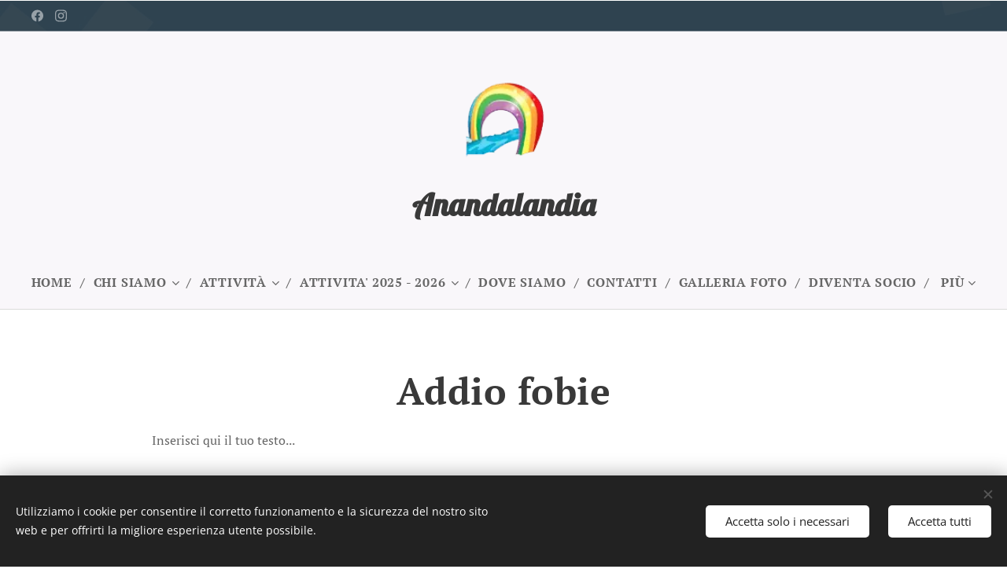

--- FILE ---
content_type: text/html; charset=UTF-8
request_url: https://www.anandalandia.it/addio-fobie/
body_size: 18031
content:
<!DOCTYPE html>
<html class="no-js" prefix="og: https://ogp.me/ns#" lang="it">
<head><link rel="preconnect" href="https://duyn491kcolsw.cloudfront.net" crossorigin><link rel="preconnect" href="https://fonts.gstatic.com" crossorigin><meta charset="utf-8"><link rel="shortcut icon" href="https://fe7aeb67f2.clvaw-cdnwnd.com/50e0f053439689cb8ec86156a91efa9d/200000001-3425a3425d/favicon.ico?ph=fe7aeb67f2"><link rel="apple-touch-icon" href="https://fe7aeb67f2.clvaw-cdnwnd.com/50e0f053439689cb8ec86156a91efa9d/200000001-3425a3425d/favicon.ico?ph=fe7aeb67f2"><link rel="icon" href="https://fe7aeb67f2.clvaw-cdnwnd.com/50e0f053439689cb8ec86156a91efa9d/200000001-3425a3425d/favicon.ico?ph=fe7aeb67f2">
    <meta http-equiv="X-UA-Compatible" content="IE=edge">
    <title>Addio fobie :: Anandalandia</title>
    <meta name="viewport" content="width=device-width,initial-scale=1">
    <meta name="msapplication-tap-highlight" content="no">
    
    <link href="https://duyn491kcolsw.cloudfront.net/files/0r/0rk/0rklmm.css?ph=fe7aeb67f2" media="print" rel="stylesheet">
    <link href="https://duyn491kcolsw.cloudfront.net/files/2e/2e5/2e5qgh.css?ph=fe7aeb67f2" media="screen and (min-width:100000em)" rel="stylesheet" data-type="cq" disabled>
    <link rel="stylesheet" href="https://duyn491kcolsw.cloudfront.net/files/41/41k/41kc5i.css?ph=fe7aeb67f2"><link rel="stylesheet" href="https://duyn491kcolsw.cloudfront.net/files/3b/3b2/3b2e8e.css?ph=fe7aeb67f2" media="screen and (min-width:37.5em)"><link rel="stylesheet" href="https://duyn491kcolsw.cloudfront.net/files/2v/2vp/2vpyx8.css?ph=fe7aeb67f2" data-wnd_color_scheme_file=""><link rel="stylesheet" href="https://duyn491kcolsw.cloudfront.net/files/34/34q/34qmjb.css?ph=fe7aeb67f2" data-wnd_color_scheme_desktop_file="" media="screen and (min-width:37.5em)" disabled=""><link rel="stylesheet" href="https://duyn491kcolsw.cloudfront.net/files/1j/1jo/1jorv9.css?ph=fe7aeb67f2" data-wnd_additive_color_file=""><link rel="stylesheet" href="https://duyn491kcolsw.cloudfront.net/files/1r/1rx/1rxrhj.css?ph=fe7aeb67f2" data-wnd_typography_file=""><link rel="stylesheet" href="https://duyn491kcolsw.cloudfront.net/files/19/196/196wl1.css?ph=fe7aeb67f2" data-wnd_typography_desktop_file="" media="screen and (min-width:37.5em)" disabled=""><script>(()=>{let e=!1;const t=()=>{if(!e&&window.innerWidth>=600){for(let e=0,t=document.querySelectorAll('head > link[href*="css"][media="screen and (min-width:37.5em)"]');e<t.length;e++)t[e].removeAttribute("disabled");e=!0}};t(),window.addEventListener("resize",t),"container"in document.documentElement.style||fetch(document.querySelector('head > link[data-type="cq"]').getAttribute("href")).then((e=>{e.text().then((e=>{const t=document.createElement("style");document.head.appendChild(t),t.appendChild(document.createTextNode(e)),import("https://duyn491kcolsw.cloudfront.net/client/js.polyfill/container-query-polyfill.modern.js").then((()=>{let e=setInterval((function(){document.body&&(document.body.classList.add("cq-polyfill-loaded"),clearInterval(e))}),100)}))}))}))})()</script>
<link rel="preload stylesheet" href="https://duyn491kcolsw.cloudfront.net/files/2m/2m8/2m8msc.css?ph=fe7aeb67f2" as="style"><meta name="description" content="Giornata di intensità molto elevata dove chi verrà e vorrà potrà dire addio alle profonde fobie verso animali vissuti finora come inquietanti, ripugnanti, terrorizzanti o, a volte, erroneamente pericolosi."><meta name="keywords" content=""><meta name="generator" content="Webnode 2"><meta name="apple-mobile-web-app-capable" content="no"><meta name="apple-mobile-web-app-status-bar-style" content="black"><meta name="format-detection" content="telephone=no">

<meta property="og:url" content="https://www.anandalandia.it/addio-fobie/"><meta property="og:title" content="Addio fobie :: Anandalandia"><meta property="og:type" content="article"><meta property="og:description" content="Giornata di intensità molto elevata dove chi verrà e vorrà potrà dire addio alle profonde fobie verso animali vissuti finora come inquietanti, ripugnanti, terrorizzanti o, a volte, erroneamente pericolosi."><meta property="og:site_name" content="Anandalandia"><meta property="og:image" content="https://fe7aeb67f2.clvaw-cdnwnd.com/50e0f053439689cb8ec86156a91efa9d/200000639-4037e4037f/700/10.png?ph=fe7aeb67f2"><meta property="og:article:published_time" content="2024-05-26T00:00:00+0200"><meta name="robots" content="index,follow"><link rel="canonical" href="https://www.anandalandia.it/addio-fobie/"><script>window.checkAndChangeSvgColor=function(c){try{var a=document.getElementById(c);if(a){c=[["border","borderColor"],["outline","outlineColor"],["color","color"]];for(var h,b,d,f=[],e=0,m=c.length;e<m;e++)if(h=window.getComputedStyle(a)[c[e][1]].replace(/\s/g,"").match(/^rgb[a]?\(([0-9]{1,3}),([0-9]{1,3}),([0-9]{1,3})/i)){b="";for(var g=1;3>=g;g++)b+=("0"+parseInt(h[g],10).toString(16)).slice(-2);"0"===b.charAt(0)&&(d=parseInt(b.substr(0,2),16),d=Math.max(16,d),b=d.toString(16)+b.slice(-4));f.push(c[e][0]+"="+b)}if(f.length){var k=a.getAttribute("data-src"),l=k+(0>k.indexOf("?")?"?":"&")+f.join("&");a.src!=l&&(a.src=l,a.outerHTML=a.outerHTML)}}}catch(n){}};</script></head>
<body class="l wt-page ac-h ac-n l-default l-d-none b-btn-sq b-btn-s-l b-btn-dn b-btn-bw-2 img-d-n img-t-o img-h-z line-solid b-e-ds lbox-d c-s-s  hb-on  wnd-fe"><noscript>
				<iframe
				 src="https://www.googletagmanager.com/ns.html?id=GTM-542MMSL"
				 height="0"
				 width="0"
				 style="display:none;visibility:hidden"
				 >
				 </iframe>
			</noscript>

<div class="wnd-page l-page cs-gray ac-none t-t-fs-m t-t-fw-m t-t-sp-n t-t-d-n t-s-fs-s t-s-fw-m t-s-sp-n t-s-d-n t-p-fs-s t-p-fw-m t-p-sp-n t-h-fs-s t-h-fw-m t-h-sp-n t-bq-fs-s t-bq-fw-m t-bq-sp-n t-bq-d-l t-btn-fw-l t-nav-fw-s t-pd-fw-s t-nav-tt-u">
    <div class="l-w t cf t-08">
        <div class="l-bg cf">
            <div class="s-bg-l">
                
                
            </div>
        </div>
        <header class="l-h cf">
            <div class="sw cf">
	<div class="sw-c cf"><section class="s s-hb cf sc-m wnd-background-image  wnd-w-wide wnd-hbs-on">
	<div class="s-w cf">
		<div class="s-o cf">
			<div class="s-bg cf">
                <div class="s-bg-l wnd-background-image fx-none bgpos-center-center bgatt-scroll overlay-black">
                    <picture><img src="https://duyn491kcolsw.cloudfront.net/files/28/287/287hhi.jpg?ph=fe7aeb67f2" width="1920" height="960" alt="" ></picture>
                    
                </div>
			</div>
			<div class="s-c">
                <div class="s-hb-c cf">
                    <div class="hb-si">
                        <div class="si">
    <div class="si-c"><a href="https://www.facebook.com/profile.php?id=100082906343661" target="_blank" rel="noreferrer" title="Facebook"><svg xmlns="https://www.w3.org/2000/svg" viewBox="0 0 24 24" height="18px" width="18px"><path d="M24 12.073c0-6.627-5.373-12-12-12s-12 5.373-12 12c0 5.99 4.388 10.954 10.125 11.854v-8.385H7.078v-3.47h3.047V9.43c0-3.007 1.792-4.669 4.533-4.669 1.312 0 2.686.235 2.686.235v2.953H15.83c-1.491 0-1.956.925-1.956 1.874v2.25h3.328l-.532 3.47h-2.796v8.385C19.612 23.027 24 18.062 24 12.073z" fill="#bebebe"></path></svg></a><a href="https://www.instagram.com/anandalandia?igsh=dW5tdWVybDJ6amdk" target="_blank" rel="noreferrer" title="Instagram"><svg viewBox="0 0 24 24" xmlns="https://www.w3.org/2000/svg" height="18px" width="18px"><path d="M12 0C8.74 0 8.333.015 7.053.072 5.775.132 4.905.333 4.14.63c-.789.306-1.459.717-2.126 1.384S.935 3.35.63 4.14C.333 4.905.131 5.775.072 7.053.012 8.333 0 8.74 0 12s.015 3.667.072 4.947c.06 1.277.261 2.148.558 2.913a5.885 5.885 0 001.384 2.126A5.868 5.868 0 004.14 23.37c.766.296 1.636.499 2.913.558C8.333 23.988 8.74 24 12 24s3.667-.015 4.947-.072c1.277-.06 2.148-.262 2.913-.558a5.898 5.898 0 002.126-1.384 5.86 5.86 0 001.384-2.126c.296-.765.499-1.636.558-2.913.06-1.28.072-1.687.072-4.947s-.015-3.667-.072-4.947c-.06-1.277-.262-2.149-.558-2.913a5.89 5.89 0 00-1.384-2.126A5.847 5.847 0 0019.86.63c-.765-.297-1.636-.499-2.913-.558C15.667.012 15.26 0 12 0zm0 2.16c3.203 0 3.585.016 4.85.071 1.17.055 1.805.249 2.227.415.562.217.96.477 1.382.896.419.42.679.819.896 1.381.164.422.36 1.057.413 2.227.057 1.266.07 1.646.07 4.85s-.015 3.585-.074 4.85c-.061 1.17-.256 1.805-.421 2.227a3.81 3.81 0 01-.899 1.382 3.744 3.744 0 01-1.38.896c-.42.164-1.065.36-2.235.413-1.274.057-1.649.07-4.859.07-3.211 0-3.586-.015-4.859-.074-1.171-.061-1.816-.256-2.236-.421a3.716 3.716 0 01-1.379-.899 3.644 3.644 0 01-.9-1.38c-.165-.42-.359-1.065-.42-2.235-.045-1.26-.061-1.649-.061-4.844 0-3.196.016-3.586.061-4.861.061-1.17.255-1.814.42-2.234.21-.57.479-.96.9-1.381.419-.419.81-.689 1.379-.898.42-.166 1.051-.361 2.221-.421 1.275-.045 1.65-.06 4.859-.06l.045.03zm0 3.678a6.162 6.162 0 100 12.324 6.162 6.162 0 100-12.324zM12 16c-2.21 0-4-1.79-4-4s1.79-4 4-4 4 1.79 4 4-1.79 4-4 4zm7.846-10.405a1.441 1.441 0 01-2.88 0 1.44 1.44 0 012.88 0z" fill="#bebebe"></path></svg></a></div>
</div>
                    </div>
                    <div class="hb-ci">
                        
                    </div>
                    <div class="hb-ccy">
                        
                    </div>
                    <div class="hb-lang">
                        
                    </div>
                </div>
			</div>
		</div>
	</div>
</section><section data-space="true" class="s s-hn s-hn-centered wnd-mt-classic logo-center logo-center sc-b   wnd-w-wide hm-hidden wnd-nav-border menu-delimiters-slash">
	<div class="s-w">
		<div class="s-o">

			<div class="s-bg">
                <div class="s-bg-l">
                    
                    
                </div>
			</div>
			<div class="h-w">

				<div class="n-l">
					<div class="n-l-i slogan-container">
						<div class="s-c">
							<div class="b b-l logo logo-default logo-nb lobster wnd-logo-with-text wnd-iar-1-1 logo-25 b-ls-l" id="wnd_LogoBlock_775386" data-wnd_mvc_type="wnd.fe.LogoBlock">
	<div class="b-l-c logo-content">
		<a class="b-l-link logo-link" href="/home/">

			<div class="b-l-image logo-image">
				<div class="b-l-image-w logo-image-cell">
                    <picture><source type="image/webp" srcset="https://fe7aeb67f2.clvaw-cdnwnd.com/50e0f053439689cb8ec86156a91efa9d/200000477-1e3221e325/450/Logo-7.webp?ph=fe7aeb67f2 113w, https://fe7aeb67f2.clvaw-cdnwnd.com/50e0f053439689cb8ec86156a91efa9d/200000477-1e3221e325/700/Logo-7.webp?ph=fe7aeb67f2 113w, https://fe7aeb67f2.clvaw-cdnwnd.com/50e0f053439689cb8ec86156a91efa9d/200000477-1e3221e325/Logo-7.webp?ph=fe7aeb67f2 113w" sizes="(min-width: 600px) 450px, (min-width: 480px) calc(100vw * 0.5), 100vw" ><img src="https://fe7aeb67f2.clvaw-cdnwnd.com/50e0f053439689cb8ec86156a91efa9d/200000006-bd84dbd850/Logo-7.png?ph=fe7aeb67f2" alt="" width="113" height="104" class="wnd-logo-img" ></picture>
				</div>
			</div>

			

			<div class="b-l-br logo-br"></div>

			<div class="b-l-text logo-text-wrapper">
				<div class="b-l-text-w logo-text">
					<span class="b-l-text-c logo-text-cell"><strong><font class="wnd-font-size-160">Anandalandia</font></strong></span>
				</div>
			</div>

		</a>
	</div>
</div>
						</div>
					</div>

					<div class="n-l-w h-f wnd-fixed">
						<div class="s-c">
							<div class="n-l-w-i menu-nav">

	                            <div id="menu-slider">
	                                <div id="menu-block">
	                                    <nav id="menu"><div class="menu-font menu-wrapper">
	<a href="#" class="menu-close" rel="nofollow" title="Close Menu"></a>
	<ul role="menubar" aria-label="Menu" class="level-1">
		<li role="none" class="wnd-homepage">
			<a class="menu-item" role="menuitem" href="/home/"><span class="menu-item-text">Home</span></a>
			
		</li><li role="none" class="wnd-with-submenu">
			<a class="menu-item" role="menuitem" href="/chi-siamo/"><span class="menu-item-text">Chi siamo</span></a>
			<ul role="menubar" aria-label="Menu" class="level-2">
		<li role="none">
			<a class="menu-item" role="menuitem" href="/associazione/"><span class="menu-item-text">Associazione</span></a>
			
		</li><li role="none">
			<a class="menu-item" role="menuitem" href="/staff/"><span class="menu-item-text">Staff</span></a>
			
		</li>
	</ul>
		</li><li role="none" class="wnd-with-submenu">
			<a class="menu-item" role="menuitem" href="/servizi/"><span class="menu-item-text">Attività</span></a>
			<ul role="menubar" aria-label="Menu" class="level-2">
		<li role="none">
			<a class="menu-item" role="menuitem" href="/animali/"><span class="menu-item-text">Animali</span></a>
			
		</li><li role="none">
			<a class="menu-item" role="menuitem" href="/cure-mediche/"><span class="menu-item-text">Cure Mediche</span></a>
			
		</li><li role="none">
			<a class="menu-item" role="menuitem" href="/arte/"><span class="menu-item-text">Arte</span></a>
			
		</li><li role="none">
			<a class="menu-item" role="menuitem" href="/per-bambini/"><span class="menu-item-text">Per Bambini</span></a>
			
		</li><li role="none" class="wnd-with-submenu">
			<a class="menu-item" role="menuitem" href="/spiritualita/"><span class="menu-item-text">Spiritualità</span></a>
			<ul role="menubar" aria-label="Menu" class="level-3">
		<li role="none">
			<a class="menu-item" role="menuitem" href="/ricerca-del-se-animico/"><span class="menu-item-text">Ricerca del sé animico</span></a>
			
		</li>
	</ul>
		</li><li role="none">
			<a class="menu-item" role="menuitem" href="/alimentazione/"><span class="menu-item-text">Alimentazione</span></a>
			
		</li><li role="none">
			<a class="menu-item" role="menuitem" href="/coltivazione-della-terra/"><span class="menu-item-text">Coltivazione della Terra</span></a>
			
		</li><li role="none">
			<a class="menu-item" role="menuitem" href="/sport/"><span class="menu-item-text">Sport</span></a>
			
		</li>
	</ul>
		</li><li role="none" class="wnd-with-submenu">
			<a class="menu-item" role="menuitem" href="/attivita-2025-2026/"><span class="menu-item-text">ATTIVITA&#039; 2025 - 2026</span></a>
			<ul role="menubar" aria-label="Menu" class="level-2">
		<li role="none">
			<a class="menu-item" role="menuitem" href="/calendario-attivita-25-26/"><span class="menu-item-text">Calendario attività 25-26</span></a>
			
		</li>
	</ul>
		</li><li role="none">
			<a class="menu-item" role="menuitem" href="/dove-siamo/"><span class="menu-item-text">Dove siamo</span></a>
			
		</li><li role="none">
			<a class="menu-item" role="menuitem" href="/contatti/"><span class="menu-item-text">Contatti</span></a>
			
		</li><li role="none">
			<a class="menu-item" role="menuitem" href="/galleria-foto/"><span class="menu-item-text">Galleria Foto</span></a>
			
		</li><li role="none">
			<a class="menu-item" role="menuitem" href="/diventa-socio/"><span class="menu-item-text">Diventa Socio</span></a>
			
		</li><li role="none" class="wnd-active-path wnd-with-submenu">
			<a class="menu-item" role="menuitem" href="/eventi-passati/"><span class="menu-item-text">Eventi passati</span></a>
			<ul role="menubar" aria-label="Menu" class="level-2">
		<li role="none">
			<a class="menu-item" role="menuitem" href="/come-cavalcare-il-drago/"><span class="menu-item-text">Come cavalcare il Drago</span></a>
			
		</li><li role="none">
			<a class="menu-item" role="menuitem" href="/cena-coi-gufi-15-luglio-2025/"><span class="menu-item-text">cena coi gufi 15 luglio 2025</span></a>
			
		</li><li role="none">
			<a class="menu-item" role="menuitem" href="/seminario-con-michele-minunno-7-8-6/"><span class="menu-item-text">seminario con Michele Minunno 7-8/6</span></a>
			
		</li><li role="none">
			<a class="menu-item" role="menuitem" href="/giornata-di-prova-teatro/"><span class="menu-item-text">giornata di prova teatro</span></a>
			
		</li><li role="none">
			<a class="menu-item" role="menuitem" href="/seminario-michele-minunno-aprile-2024/"><span class="menu-item-text">seminario Michele Minunno aprile 2024</span></a>
			
		</li><li role="none" class="wnd-active wnd-active-path">
			<a class="menu-item" role="menuitem" href="/addio-fobie/"><span class="menu-item-text">Addio fobie</span></a>
			
		</li><li role="none">
			<a class="menu-item" role="menuitem" href="/complice-la-natura/"><span class="menu-item-text">complice la natura</span></a>
			
		</li><li role="none">
			<a class="menu-item" role="menuitem" href="/open-day/"><span class="menu-item-text">Open Day</span></a>
			
		</li><li role="none">
			<a class="menu-item" role="menuitem" href="/classi-di-comunicazione-tra-cani/"><span class="menu-item-text">classi di comunicazione tra cani</span></a>
			
		</li><li role="none">
			<a class="menu-item" role="menuitem" href="/giornate-estive/"><span class="menu-item-text">giornate estive</span></a>
			
		</li><li role="none">
			<a class="menu-item" role="menuitem" href="/trekking-fotografico-30-settembre-2023/"><span class="menu-item-text">trekking fotografico 30 settembre 2023</span></a>
			
		</li><li role="none">
			<a class="menu-item" role="menuitem" href="/trekking-fotografico-26-ago-2023/"><span class="menu-item-text">trekking fotografico 26 ago 2023</span></a>
			
		</li><li role="none">
			<a class="menu-item" role="menuitem" href="/cena-con-i-gufi/"><span class="menu-item-text">CENE CON I GUFI</span></a>
			
		</li>
	</ul>
		</li><li role="none">
			<a class="menu-item" role="menuitem" href="/gli-scatti-del-richiamo-della-collina/"><span class="menu-item-text">Gli scatti del Richiamo della collina</span></a>
			
		</li><li role="none">
			<a class="menu-item" role="menuitem" href="/gli-scatti-di-come-cavalcare-il-drago/"><span class="menu-item-text">Gli scatti di &quot;Come Cavalcare il drago&quot;</span></a>
			
		</li>
	</ul>
	<span class="more-text">Più</span>
</div></nav>
	                                </div>
	                            </div>

								<div class="cart-and-mobile">
									
									

									<div id="menu-mobile">
										<a href="#" id="menu-submit"><span></span>Menu</a>
									</div>
								</div>

							</div>
						</div>
					</div>

				</div>
			</div>
		</div>
	</div>
</section></div>
</div>
        </header>
        <main class="l-m cf">
            <div class="sw cf">
	<div class="sw-c cf"><section class="s s-hm s-hm-hidden wnd-h-hidden cf sc-w   hn-centered"></section><section class="s s-basic cf sc-w   wnd-w-default wnd-s-normal wnd-h-auto">
	<div class="s-w cf">
		<div class="s-o s-fs cf">
			<div class="s-bg cf">
				<div class="s-bg-l">
                    
					
				</div>
			</div>
			<div class="s-c s-fs cf">
				<div class="ez cf wnd-no-cols">
	<div class="ez-c"><div class="b b-text cf">
	<div class="b-c b-text-c b-s b-s-t60 b-s-b60 b-cs cf"><h1 class="wnd-align-center"><strong>Addio fobie</strong></h1>

<p>Inserisci qui il tuo testo...</p>
</div>
</div></div>
</div>
			</div>
		</div>
	</div>
</section><section class="s s-basic cf sc-ml wnd-background-solid  wnd-w-default wnd-s-normal wnd-h-auto">
	<div class="s-w cf">
		<div class="s-o s-fs cf">
			<div class="s-bg cf">
				<div class="s-bg-l" style="background-color:#FFD757">
                    
					
				</div>
			</div>
			<div class="s-c s-fs cf">
				<div class="ez cf">
	<div class="ez-c"><div class="cw cf">
	<div class="cw-c cf"><div class="c cf" style="width:61.12%;">
	<div class="c-c cf"><div class="b-img b-img-default b b-s cf wnd-orientation-landscape wnd-type-image img-s-n" style="margin-left:0;margin-right:0;" id="wnd_ImageBlock_799119919">
	<div class="b-img-w">
		<div class="b-img-c" style="padding-bottom:83.83%;text-align:center;">
            <picture><source type="image/webp" srcset="https://fe7aeb67f2.clvaw-cdnwnd.com/50e0f053439689cb8ec86156a91efa9d/200000640-8a6128a615/450/10.webp?ph=fe7aeb67f2 450w, https://fe7aeb67f2.clvaw-cdnwnd.com/50e0f053439689cb8ec86156a91efa9d/200000640-8a6128a615/700/10.webp?ph=fe7aeb67f2 700w, https://fe7aeb67f2.clvaw-cdnwnd.com/50e0f053439689cb8ec86156a91efa9d/200000640-8a6128a615/10.webp?ph=fe7aeb67f2 940w" sizes="(min-width: 600px) calc(100vw * 0.75), 100vw" ><img id="wnd_ImageBlock_799119919_img" src="https://fe7aeb67f2.clvaw-cdnwnd.com/50e0f053439689cb8ec86156a91efa9d/200000639-4037e4037f/10.png?ph=fe7aeb67f2" alt="" width="940" height="788" loading="lazy" style="top:0%;left:0%;width:100%;height:100%;position:absolute;" ></picture>
			</div>
		
	</div>
</div></div>
</div><div class="c cf" style="width:38.88%;">
	<div class="c-c cf"><div class="b b-text cf">
	<div class="b-c b-text-c b-s b-s-t60 b-s-b60 b-cs cf"><h1><strong>Addio fobie!</strong></h1><h1><font class="wnd-font-size-70">Giornata di intensità molto elevata dove chi verrà e vorrà&nbsp; potrà dire addio alle profonde fobie verso animali vissuti finora come inquietanti, ripugnanti, terrorizzanti o, a volte, erroneamente pericolosi.</font></h1><p><font class="wnd-font-size-120">...e se poi alla fine li volessi addirittura toccare quei terribili animaletti??</font></p>
</div>
</div><div class="b b-text cf">
	<div class="b-c b-text-c b-s b-s-t60 b-s-b60 b-cs cf"><h1 class="wnd-align-center"><font class="wsw-21 wnd-font-size-90"><strong>domenica 4 febbraio</strong></font></h1><h1 class="wnd-align-center"><font class="wsw-21 wnd-font-size-90"><strong>dalle ore 10 alle 18</strong></font></h1></div>
</div></div>
</div></div>
</div><div class="b b-text cf">
	<div class="b-c b-text-c b-s b-s-t60 b-s-b60 b-cs cf"><p class="wnd-align-center"><strong><font class="wnd-font-size-180">La giornata non è solo per gli appassionati a questo tipo di animali ma <font class="wnd-font-size-120">soprattutto</font> per chi ha la <font class="wnd-font-size-130">fobia</font> verso insetti, serpenti, scorpioni e desidera finalmente superarla e liberarsene.</font></strong></p></div>
</div><div class="b b-s b-hr-line line-auto">
    <hr class="line-style line-color">
</div><div class="b b-s b-s-t150 b-s-b150 b-btn b-btn-1 wnd-align-center">
	<div class="b-btn-c i-a">
		<a class="b-btn-l" href="/altri-animali/">
			<span class="b-btn-t">Per info e iscrizioni</span>
		</a>
	</div>
</div></div>
</div>
			</div>
		</div>
	</div>
</section></div>
</div>
        </main>
        <footer class="l-f cf">
            <div class="sw cf">
	<div class="sw-c cf"><section data-wn-border-element="s-f-border" class="s s-f s-f-basic s-f-simple sc-d   wnd-w-default wnd-s-higher">
	<div class="s-w">
		<div class="s-o">
			<div class="s-bg">
                <div class="s-bg-l">
                    
                    
                </div>
			</div>
			<div class="s-c s-f-l-w s-f-border">
				<div class="s-f-l b-s b-s-t0 b-s-b0">
					<div class="s-f-l-c s-f-l-c-first">
						<div class="s-f-cr"><span class="it b link">
	<span class="it-c">© Copyright 2025 Anandalandia  - All Rights <font class="wnd-font-size-110">Reserved</font>  Terms of Use | Privacy Policy<br><br>&nbsp;<em style="font-size: 0.875rem; letter-spacing: 0.0625rem;"><font class="wnd-font-size-70"><font class="wnd-font-size-90">Contatt</font>i</font></em><span style="font-size: 0.875rem; letter-spacing: 0.0625rem;"> <a href="/contatti/" target="_blank">per informazioni</a><br>&nbsp;</span><em style="font-size: 0.875rem; letter-spacing: 0.0625rem;">Indirizzo</em><span style="font-size: 0.875rem; letter-spacing: 0.0625rem;"> </span><span style="font-size: 0.875rem; letter-spacing: 0.0625rem;"><strong><a href="#">Fattoria di Pietreto&nbsp;via delle Bandite</a></strong></span><span style="font-size: 0.875rem; letter-spacing: 0.0625rem;"><a href="/dove-siamo/">, 48 Montecarelli - 50031 Barberino di Mugello (FI)</a></span></span>
</span></div>
						<div class="s-f-sf">
                            <span class="sf b">
<span class="sf-content sf-c link"></span>
</span>
                            <span class="sf-cbr link">
    <a href="#" rel="nofollow">Cookies</a>
</span>
                            
                            
                            
                        </div>
					</div>
					<div class="s-f-l-c s-f-l-c-last">
						<div class="s-f-lang lang-select cf">
	
</div>
					</div>
                    <div class="s-f-l-c s-f-l-c-currency">
                        <div class="s-f-ccy ccy-select cf">
	
</div>
                    </div>
				</div>
			</div>
		</div>
	</div>
</section></div>
</div>
        </footer>
    </div>
    
</div>
<section class="cb cb-dark" id="cookiebar" style="display:none;" id="cookiebar" style="display:none;">
	<div class="cb-bar cb-scrollable">
		<div class="cb-bar-c">
			<div class="cb-bar-text">Utilizziamo i cookie per consentire il corretto funzionamento e la sicurezza del nostro sito web e per offrirti la migliore esperienza utente possibile.</div>
			<div class="cb-bar-buttons">
				<button class="cb-button cb-close-basic" data-action="accept-necessary">
					<span class="cb-button-content">Accetta solo i necessari</span>
				</button>
				<button class="cb-button cb-close-basic" data-action="accept-all">
					<span class="cb-button-content">Accetta tutti</span>
				</button>
				
			</div>
		</div>
        <div class="cb-close cb-close-basic" data-action="accept-necessary"></div>
	</div>

	<div class="cb-popup cb-light close">
		<div class="cb-popup-c">
			<div class="cb-popup-head">
				<h3 class="cb-popup-title">Impostazioni avanzate</h3>
				<p class="cb-popup-text">Qui puoi personalizzare le preferenze sui cookie. Abilita o disabilita le seguenti categorie e salva la tua selezione.</p>
			</div>
			<div class="cb-popup-options cb-scrollable">
				<div class="cb-option">
					<input class="cb-option-input" type="checkbox" id="necessary" name="necessary" readonly="readonly" disabled="disabled" checked="checked">
                    <div class="cb-option-checkbox"></div>
                    <label class="cb-option-label" for="necessary">Cookie essenziali</label>
					<div class="cb-option-text">I cookie essenziali sono fondamentali per un sicuro e corretto funzionamento del nostro sito web e del processo di registrazione.</div>
				</div><div class="cb-option">
					<input class="cb-option-input" type="checkbox" id="functional" name="functional">
                    <div class="cb-option-checkbox"></div>
                    <label class="cb-option-label" for="functional">Cookie funzionali</label>
					<div class="cb-option-text">I cookie funzionali ricordano le tue preferenze per il nostro sito web e ne consentono la personalizzazione.</div>
				</div><div class="cb-option">
					<input class="cb-option-input" type="checkbox" id="performance" name="performance">
                    <div class="cb-option-checkbox"></div>
                    <label class="cb-option-label" for="performance">Cookie di prestazione</label>
					<div class="cb-option-text">I cookie per le prestazioni monitorano le prestazioni del nostro sito web.</div>
				</div><div class="cb-option">
					<input class="cb-option-input" type="checkbox" id="marketing" name="marketing">
                    <div class="cb-option-checkbox"></div>
                    <label class="cb-option-label" for="marketing">Cookie di marketing/terze parti</label>
					<div class="cb-option-text">I cookie di marketing ci consentono di misurare e analizzare le prestazioni del nostro sito web.</div>
				</div>
			</div>
			<div class="cb-popup-footer">
				<button class="cb-button cb-save-popup" data-action="advanced-save">
					<span class="cb-button-content">Salva</span>
				</button>
			</div>
			<div class="cb-close cb-close-popup" data-action="close"></div>
		</div>
	</div>
</section>

<script src="https://duyn491kcolsw.cloudfront.net/files/3e/3em/3eml8v.js?ph=fe7aeb67f2" crossorigin="anonymous" type="module"></script><script>document.querySelector(".wnd-fe")&&[...document.querySelectorAll(".c")].forEach((e=>{const t=e.querySelector(".b-text:only-child");t&&""===t.querySelector(".b-text-c").innerText&&e.classList.add("column-empty")}))</script>


<script src="https://duyn491kcolsw.cloudfront.net/client.fe/js.compiled/lang.it.2086.js?ph=fe7aeb67f2" crossorigin="anonymous"></script><script src="https://duyn491kcolsw.cloudfront.net/client.fe/js.compiled/compiled.multi.2-2193.js?ph=fe7aeb67f2" crossorigin="anonymous"></script><script>var wnd = wnd || {};wnd.$data = {"image_content_items":{"wnd_ThumbnailBlock_397217":{"id":"wnd_ThumbnailBlock_397217","type":"wnd.pc.ThumbnailBlock"},"wnd_HeaderSection_header_main_147677488":{"id":"wnd_HeaderSection_header_main_147677488","type":"wnd.pc.HeaderSection"},"wnd_ImageBlock_150103634":{"id":"wnd_ImageBlock_150103634","type":"wnd.pc.ImageBlock"},"wnd_Section_default_281050253":{"id":"wnd_Section_default_281050253","type":"wnd.pc.Section"},"wnd_Section_text_image_184553282":{"id":"wnd_Section_text_image_184553282","type":"wnd.pc.Section"},"wnd_ImageBlock_799119919":{"id":"wnd_ImageBlock_799119919","type":"wnd.pc.ImageBlock"},"wnd_LogoBlock_775386":{"id":"wnd_LogoBlock_775386","type":"wnd.pc.LogoBlock"},"wnd_FooterSection_footer_723918":{"id":"wnd_FooterSection_footer_723918","type":"wnd.pc.FooterSection"}},"svg_content_items":{"wnd_ImageBlock_150103634":{"id":"wnd_ImageBlock_150103634","type":"wnd.pc.ImageBlock"},"wnd_ImageBlock_799119919":{"id":"wnd_ImageBlock_799119919","type":"wnd.pc.ImageBlock"},"wnd_LogoBlock_775386":{"id":"wnd_LogoBlock_775386","type":"wnd.pc.LogoBlock"}},"content_items":[],"eshopSettings":{"ESHOP_SETTINGS_DISPLAY_PRICE_WITHOUT_VAT":false,"ESHOP_SETTINGS_DISPLAY_ADDITIONAL_VAT":false,"ESHOP_SETTINGS_DISPLAY_SHIPPING_COST":false},"project_info":{"isMultilanguage":false,"isMulticurrency":false,"eshop_tax_enabled":"1","country_code":"","contact_state":"","eshop_tax_type":"VAT","eshop_discounts":false,"graphQLURL":"https:\/\/anandalandia.it\/servers\/graphql\/","iubendaSettings":{"cookieBarCode":"","cookiePolicyCode":"","privacyPolicyCode":"","termsAndConditionsCode":""}}};</script><script>wnd.$system = {"fileSystemType":"aws_s3","localFilesPath":"https:\/\/www.anandalandia.it\/_files\/","awsS3FilesPath":"https:\/\/fe7aeb67f2.clvaw-cdnwnd.com\/50e0f053439689cb8ec86156a91efa9d\/","staticFiles":"https:\/\/duyn491kcolsw.cloudfront.net\/files","isCms":false,"staticCDNServers":["https:\/\/duyn491kcolsw.cloudfront.net\/"],"fileUploadAllowExtension":["jpg","jpeg","jfif","png","gif","bmp","ico","svg","webp","tiff","pdf","doc","docx","ppt","pptx","pps","ppsx","odt","xls","xlsx","txt","rtf","mp3","wma","wav","ogg","amr","flac","m4a","3gp","avi","wmv","mov","mpg","mkv","mp4","mpeg","m4v","swf","gpx","stl","csv","xml","txt","dxf","dwg","iges","igs","step","stp"],"maxUserFormFileLimit":4194304,"frontendLanguage":"it","backendLanguage":"it","frontendLanguageId":"1","page":{"id":200005985,"identifier":"addio-fobie","template":{"id":200000269,"styles":{"typography":"t-08_new","scheme":"cs-gray","additiveColor":"ac-none","acHeadings":true,"acSubheadings":false,"acIcons":false,"acOthers":false,"imageStyle":"img-d-n","imageHover":"img-h-z","imageTitle":"img-t-o","buttonStyle":"b-btn-sq","buttonSize":"b-btn-s-l","buttonDecoration":"b-btn-dn","buttonBorders":"b-btn-bw-2","lineStyle":"line-solid","background":{"default":null},"backgroundSettings":{"default":""},"lightboxStyle":"lbox-d","eshopGridItemStyle":"b-e-ds","eshopGridItemAlign":"b-e-c","columnSpaces":"c-s-s","acMenu":true,"layoutType":"l-default","layoutDecoration":"l-d-none","formStyle":"default","menuType":"","menuStyle":"menu-delimiters-slash","sectionWidth":"wnd-w-default","sectionSpace":"wnd-s-normal","typoTitleSizes":"t-t-fs-m","typoTitleWeights":"t-t-fw-m","typoTitleSpacings":"t-t-sp-n","typoTitleDecorations":"t-t-d-n","typoHeadingSizes":"t-h-fs-s","typoHeadingWeights":"t-h-fw-m","typoHeadingSpacings":"t-h-sp-n","typoSubtitleSizes":"t-s-fs-s","typoSubtitleWeights":"t-s-fw-m","typoSubtitleSpacings":"t-s-sp-n","typoSubtitleDecorations":"t-s-d-n","typoParagraphSizes":"t-p-fs-s","typoParagraphWeights":"t-p-fw-m","typoParagraphSpacings":"t-p-sp-n","typoBlockquoteSizes":"t-bq-fs-s","typoBlockquoteWeights":"t-bq-fw-m","typoBlockquoteSpacings":"t-bq-sp-n","typoBlockquoteDecorations":"t-bq-d-l","buttonWeight":"t-btn-fw-l","menuWeight":"t-nav-fw-s","productWeight":"t-pd-fw-s","menuTextTransform":"t-nav-tt-u","headerBarStyle":"hb-on","searchStyle":""}},"layout":"default","name":"Addio fobie","html_title":"","language":"it","langId":1,"isHomepage":false,"meta_description":"","meta_keywords":"","header_code":"","footer_code":"","styles":{"pageBased":{"navline":{"style":{"sectionWidth":"wnd-w-wider","sectionHeight":"wnd-nh-m","sectionPosition":"wnd-na-c"}}}},"countFormsEntries":[]},"listingsPrefix":"\/l\/","productPrefix":"\/p\/","cartPrefix":"\/cart\/","checkoutPrefix":"\/checkout\/","searchPrefix":"\/search\/","isCheckout":false,"isEshop":false,"hasBlog":false,"isProductDetail":false,"isListingDetail":false,"listing_page":[],"hasEshopAnalytics":false,"gTagId":null,"gAdsId":null,"format":{"be":{"DATE_TIME":{"mask":"%d.%m.%Y %H:%M","regexp":"^(((0?[1-9]|[1,2][0-9]|3[0,1])\\.(0?[1-9]|1[0-2])\\.[0-9]{1,4})(( [0-1][0-9]| 2[0-3]):[0-5][0-9])?|(([0-9]{4}(0[1-9]|1[0-2])(0[1-9]|[1,2][0-9]|3[0,1])(0[0-9]|1[0-9]|2[0-3])[0-5][0-9][0-5][0-9])))?$"},"DATE":{"mask":"%d.%m.%Y","regexp":"^((0?[1-9]|[1,2][0-9]|3[0,1])\\.(0?[1-9]|1[0-2])\\.[0-9]{1,4})$"},"CURRENCY":{"mask":{"point":",","thousands":".","decimals":2,"mask":"%s","zerofill":true}}},"fe":{"DATE_TIME":{"mask":"%d.%m.%Y %H:%M","regexp":"^(((0?[1-9]|[1,2][0-9]|3[0,1])\\.(0?[1-9]|1[0-2])\\.[0-9]{1,4})(( [0-1][0-9]| 2[0-3]):[0-5][0-9])?|(([0-9]{4}(0[1-9]|1[0-2])(0[1-9]|[1,2][0-9]|3[0,1])(0[0-9]|1[0-9]|2[0-3])[0-5][0-9][0-5][0-9])))?$"},"DATE":{"mask":"%d.%m.%Y","regexp":"^((0?[1-9]|[1,2][0-9]|3[0,1])\\.(0?[1-9]|1[0-2])\\.[0-9]{1,4})$"},"CURRENCY":{"mask":{"point":",","thousands":".","decimals":2,"mask":"%s","zerofill":true}}}},"e_product":null,"listing_item":null,"feReleasedFeatures":{"dualCurrency":false,"HeurekaSatisfactionSurvey":false,"productAvailability":true},"labels":{"dualCurrency.fixedRate":"","invoicesGenerator.W2EshopInvoice.alreadyPayed":"Non pagare! - Gi\u00e0 pagato","invoicesGenerator.W2EshopInvoice.amount":"Quantit\u00e0:","invoicesGenerator.W2EshopInvoice.contactInfo":"Informazioni di contatto:","invoicesGenerator.W2EshopInvoice.couponCode":"Codice promozionale:","invoicesGenerator.W2EshopInvoice.customer":"Cliente:","invoicesGenerator.W2EshopInvoice.dateOfIssue":"Data di emissione:","invoicesGenerator.W2EshopInvoice.dateOfTaxableSupply":"Data di fornitura imponibile:","invoicesGenerator.W2EshopInvoice.dic":"Partita Iva:","invoicesGenerator.W2EshopInvoice.discount":"Sconto","invoicesGenerator.W2EshopInvoice.dueDate":"Scadenza:","invoicesGenerator.W2EshopInvoice.email":"E-mail:","invoicesGenerator.W2EshopInvoice.filenamePrefix":"Fattura-","invoicesGenerator.W2EshopInvoice.fiscalCode":"Codice fiscale:","invoicesGenerator.W2EshopInvoice.freeShipping":"Spedizione gratuita","invoicesGenerator.W2EshopInvoice.ic":"Codice fiscale azienda:","invoicesGenerator.W2EshopInvoice.invoiceNo":"Fattura numero","invoicesGenerator.W2EshopInvoice.invoiceNoTaxed":"Fattura - Numero di fattura fiscale","invoicesGenerator.W2EshopInvoice.notVatPayers":"Senza partita IVA","invoicesGenerator.W2EshopInvoice.orderNo":"Numero dell'ordine:","invoicesGenerator.W2EshopInvoice.paymentPrice":"Costo del metodo di pagamento:","invoicesGenerator.W2EshopInvoice.pec":"PEC:","invoicesGenerator.W2EshopInvoice.phone":"Telefono:","invoicesGenerator.W2EshopInvoice.priceExTax":"Prezzo escl. IVA:","invoicesGenerator.W2EshopInvoice.priceIncludingTax":"Prezzo incl. IVA:","invoicesGenerator.W2EshopInvoice.product":"Prodotto:","invoicesGenerator.W2EshopInvoice.productNr":"Numero prodotto:","invoicesGenerator.W2EshopInvoice.recipientCode":"Codice destinatario:","invoicesGenerator.W2EshopInvoice.shippingAddress":"Indirizzo di spedizione:","invoicesGenerator.W2EshopInvoice.shippingPrice":"Costo di spedizione:","invoicesGenerator.W2EshopInvoice.subtotal":"Subtotale:","invoicesGenerator.W2EshopInvoice.sum":"Totale:","invoicesGenerator.W2EshopInvoice.supplier":"Fornitore:","invoicesGenerator.W2EshopInvoice.tax":"Imposte:","invoicesGenerator.W2EshopInvoice.total":"Totale:","invoicesGenerator.W2EshopInvoice.web":"Web:","wnd.errorBandwidthStorage.description":"Ci scusiamo per eventuali disagi. Se sei il proprietario del sito web, accedi al tuo account per scoprire come riportare online il tuo sito web.","wnd.errorBandwidthStorage.heading":"Questo sito web \u00e8 temporaneamente non disponibile (o in manutenzione)","wnd.es.CheckoutShippingService.correiosDeliveryWithSpecialConditions":"CEP de destino est\u00e1 sujeito a condi\u00e7\u00f5es especiais de entrega pela ECT e ser\u00e1 realizada com o acr\u00e9scimo de at\u00e9 7 (sete) dias \u00fateis ao prazo regular.","wnd.es.CheckoutShippingService.correiosWithoutHomeDelivery":"CEP de destino est\u00e1 temporariamente sem entrega domiciliar. A entrega ser\u00e1 efetuada na ag\u00eancia indicada no Aviso de Chegada que ser\u00e1 entregue no endere\u00e7o do destinat\u00e1rio","wnd.es.ProductEdit.unit.cm":"cm","wnd.es.ProductEdit.unit.floz":"fl oz","wnd.es.ProductEdit.unit.ft":"ft","wnd.es.ProductEdit.unit.ft2":"ft\u00b2","wnd.es.ProductEdit.unit.g":"g","wnd.es.ProductEdit.unit.gal":"gal","wnd.es.ProductEdit.unit.in":"in","wnd.es.ProductEdit.unit.inventoryQuantity":"pz","wnd.es.ProductEdit.unit.inventorySize":"cm","wnd.es.ProductEdit.unit.inventorySize.cm":"cm","wnd.es.ProductEdit.unit.inventorySize.inch":"pollice","wnd.es.ProductEdit.unit.inventoryWeight":"kg","wnd.es.ProductEdit.unit.inventoryWeight.kg":"kg","wnd.es.ProductEdit.unit.inventoryWeight.lb":"lb","wnd.es.ProductEdit.unit.l":"l","wnd.es.ProductEdit.unit.m":"m","wnd.es.ProductEdit.unit.m2":"m\u00b2","wnd.es.ProductEdit.unit.m3":"m\u00b3","wnd.es.ProductEdit.unit.mg":"mg","wnd.es.ProductEdit.unit.ml":"ml","wnd.es.ProductEdit.unit.mm":"mm","wnd.es.ProductEdit.unit.oz":"oz","wnd.es.ProductEdit.unit.pcs":"pz","wnd.es.ProductEdit.unit.pt":"pt","wnd.es.ProductEdit.unit.qt":"qt","wnd.es.ProductEdit.unit.yd":"yd","wnd.es.ProductList.inventory.outOfStock":"Esaurito","wnd.fe.CheckoutFi.creditCard":"Carta di credito","wnd.fe.CheckoutSelectMethodKlarnaPlaygroundItem":"{name} playground test","wnd.fe.CheckoutSelectMethodZasilkovnaItem.change":"Change pick up point","wnd.fe.CheckoutSelectMethodZasilkovnaItem.choose":"Choose your pick up point","wnd.fe.CheckoutSelectMethodZasilkovnaItem.error":"Please select a pick up point","wnd.fe.CheckoutZipField.brInvalid":"Inserisci un CAP valido nel formato XXXXX-XXX","wnd.fe.CookieBar.message":"Questo sito web utilizza i cookie per fornire al sito le necessarie funzionalit\u00e0 e per migliorare la tua esperienza.\r\nUtilizzando il nostro sito web accetti la nostra informativa sulla privacy.","wnd.fe.FeFooter.createWebsite":"Crea il tuo sito web gratis!","wnd.fe.FormManager.error.file.invalidExtOrCorrupted":"Questo file non pu\u00f2 essere elaborato. Il file \u00e8 stato danneggiato o l'estensione non corrisponde al formato del file.","wnd.fe.FormManager.error.file.notAllowedExtension":"L'estensione file \u0022{EXTENSION}\u0022 non \u00e8 consentita.","wnd.fe.FormManager.error.file.required":"Per favore scegli un file da caricare.","wnd.fe.FormManager.error.file.sizeExceeded":"La dimensione massima del file da caricare \u00e8 {SIZE} MB.","wnd.fe.FormManager.error.userChangePassword":"Le password non corrispondono","wnd.fe.FormManager.error.userLogin.inactiveAccount":"La tua registrazione non \u00e8 stata ancora approvata, non puoi effettuare il login.","wnd.fe.FormManager.error.userLogin.invalidLogin":"Nome utente (email) o password invalidi!","wnd.fe.FreeBarBlock.buttonText":"Inizia","wnd.fe.FreeBarBlock.longText":"Questo sito \u00e8 stato creato con Webnode. \u003Cstrong\u003ECrea il tuo sito\u003C\/strong\u003E gratuito oggi stesso!","wnd.fe.ListingData.shortMonthName.Apr":"Apr","wnd.fe.ListingData.shortMonthName.Aug":"Ago","wnd.fe.ListingData.shortMonthName.Dec":"Dic","wnd.fe.ListingData.shortMonthName.Feb":"Feb","wnd.fe.ListingData.shortMonthName.Jan":"Gen","wnd.fe.ListingData.shortMonthName.Jul":"Lug","wnd.fe.ListingData.shortMonthName.Jun":"Giu","wnd.fe.ListingData.shortMonthName.Mar":"Mar","wnd.fe.ListingData.shortMonthName.May":"Mag","wnd.fe.ListingData.shortMonthName.Nov":"Nov","wnd.fe.ListingData.shortMonthName.Oct":"Ott","wnd.fe.ListingData.shortMonthName.Sep":"Set","wnd.fe.ShoppingCartManager.count.between2And4":"{COUNT} articoli","wnd.fe.ShoppingCartManager.count.moreThan5":"{COUNT} articoli","wnd.fe.ShoppingCartManager.count.one":"{COUNT} articolo","wnd.fe.ShoppingCartTable.label.itemsInStock":"Only {COUNT} pcs available in stock","wnd.fe.ShoppingCartTable.label.itemsInStock.between2And4":"Solo {COUNT} pz disponibili a magazzino","wnd.fe.ShoppingCartTable.label.itemsInStock.moreThan5":"Solo {COUNT} pz disponibili a magazzino","wnd.fe.ShoppingCartTable.label.itemsInStock.one":"Solo {COUNT} pz disponibile a magazzino","wnd.fe.ShoppingCartTable.label.outOfStock":"Esaurito","wnd.fe.UserBar.logOut":"Esci","wnd.pc.BlogDetailPageZone.next":"Nuovi post","wnd.pc.BlogDetailPageZone.previous":"Post precedenti","wnd.pc.ContactInfoBlock.placeholder.infoMail":"Es. contatto@esempio.it","wnd.pc.ContactInfoBlock.placeholder.infoPhone":"Es. +39 987 6543211","wnd.pc.ContactInfoBlock.placeholder.infoText":"Es. Siamo aperti tutti i giorni dalle 9:00 alle 18:00","wnd.pc.CookieBar.button.advancedClose":"Chiudi","wnd.pc.CookieBar.button.advancedOpen":"Apri le impostazioni avanzate","wnd.pc.CookieBar.button.advancedSave":"Salva","wnd.pc.CookieBar.link.disclosure":"Disclosure","wnd.pc.CookieBar.title.advanced":"Impostazioni avanzate","wnd.pc.CookieBar.title.option.functional":"Cookie funzionali","wnd.pc.CookieBar.title.option.marketing":"Cookie di marketing\/terze parti","wnd.pc.CookieBar.title.option.necessary":"Cookie essenziali","wnd.pc.CookieBar.title.option.performance":"Cookie di prestazione","wnd.pc.CookieBarReopenBlock.text":"Cookies","wnd.pc.FileBlock.download":"DOWNLOAD","wnd.pc.FormBlock.action.defaultMessage.text":"Il modulo \u00e8 stato inviato con successo.","wnd.pc.FormBlock.action.defaultMessage.title":"Grazie!","wnd.pc.FormBlock.action.invisibleCaptchaInfoText":"Questo sito web \u00e8 protetto dal reCAPTCHA e si applicano la \u003Clink1\u003EPrivacy Policy\u003C\/link1\u003E e i \u003Clink2\u003ETermini di Servizio\u003C\/link2\u003Edi Google.","wnd.pc.FormBlock.action.submitBlockedDisabledBecauseSiteSecurity":"Questo modulo non pu\u00f2 essere inviato (il proprietario del sito web ha bloccato la tua area).","wnd.pc.FormBlock.mail.value.no":"No","wnd.pc.FormBlock.mail.value.yes":"S\u00ec","wnd.pc.FreeBarBlock.text":"Creato con","wnd.pc.ListingDetailPageZone.next":"Avanti","wnd.pc.ListingDetailPageZone.previous":"Indietro","wnd.pc.ListingItemCopy.namePrefix":"Copia di","wnd.pc.MenuBlock.closeSubmenu":"Chiudi sottomenu","wnd.pc.MenuBlock.openSubmenu":"Apri sottomenu","wnd.pc.Option.defaultText":"Nuova opzione","wnd.pc.PageCopy.namePrefix":"Copia di","wnd.pc.PhotoGalleryBlock.placeholder.text":"Nessuna immagine trovata","wnd.pc.PhotoGalleryBlock.placeholder.title":"Galleria foto","wnd.pc.ProductAddToCartBlock.addToCart":"Aggiungi al carrello","wnd.pc.ProductAvailability.in14Days":"Disponibile in 14 giorni","wnd.pc.ProductAvailability.in3Days":"Disponibile in 3 giorni","wnd.pc.ProductAvailability.in7Days":"Disponibile in 7 giorni","wnd.pc.ProductAvailability.inMonth":"Disponibile in 1 mese","wnd.pc.ProductAvailability.inMoreThanMonth":"Disponibile tra pi\u00f9 di un mese","wnd.pc.ProductAvailability.inStock":"Disponibile","wnd.pc.ProductGalleryBlock.placeholder.text":"Nessuna immagine trovata in questa galleria prodotto","wnd.pc.ProductGalleryBlock.placeholder.title":"Galleria prodotto","wnd.pc.ProductItem.button.viewDetail":"Pagina prodotto","wnd.pc.ProductOptionGroupBlock.notSelected":"Nessuna variante selezionata","wnd.pc.ProductOutOfStockBlock.label":"Esaurito","wnd.pc.ProductPriceBlock.prefixText":"A partire da ","wnd.pc.ProductPriceBlock.suffixText":"","wnd.pc.ProductPriceExcludingVATBlock.USContent":"Prezzo IVA esclusa","wnd.pc.ProductPriceExcludingVATBlock.content":"Prezzo IVA inclusa","wnd.pc.ProductShippingInformationBlock.content":"spese di spedizione escluse","wnd.pc.ProductVATInformationBlock.content":"IVA esclusa {PRICE}","wnd.pc.ProductsZone.label.collections":"Categorie","wnd.pc.ProductsZone.placeholder.noProductsInCategory":"Questa categoria \u00e8 vuota. Assegnavi dei prodotti o scegli un'altra categoria.","wnd.pc.ProductsZone.placeholder.text":"Non ci sono ancora prodotti. Inizia cliccando su \u0022Aggiungi prodotto\u0022.","wnd.pc.ProductsZone.placeholder.title":"Prodotti","wnd.pc.ProductsZoneModel.label.allCollections":"Tutti i prodotti","wnd.pc.SearchBlock.allListingItems":"Tutti gli articoli del blog","wnd.pc.SearchBlock.allPages":"Tutte le pagine","wnd.pc.SearchBlock.allProducts":"Tutti i prodotti","wnd.pc.SearchBlock.allResults":"Mostra tutti i risultati","wnd.pc.SearchBlock.iconText":"Cerca","wnd.pc.SearchBlock.inputPlaceholder":"Cerca...","wnd.pc.SearchBlock.matchInListingItemIdentifier":"Articoli con il termine \u0022{IDENTIFIER}\u0022 nell'URL","wnd.pc.SearchBlock.matchInPageIdentifier":"Page with the term \u0022{IDENTIFIER}\u0022 in URL","wnd.pc.SearchBlock.noResults":"Nessun risultato trovato","wnd.pc.SearchBlock.requestError":"Errore: Impossibile caricare altri risultati. Ricarica la pagina o \u003Clink1\u003Eclicca qui per riprovare\u003C\/link1\u003E.","wnd.pc.SearchResultsZone.emptyResult":"Non ci sono risultati corrispondenti alla tua ricerca. Riprova con un termine differente.","wnd.pc.SearchResultsZone.foundProducts":"Prodotti trovati:","wnd.pc.SearchResultsZone.listingItemsTitle":"Articoli del blog","wnd.pc.SearchResultsZone.pagesTitle":"Pagine","wnd.pc.SearchResultsZone.productsTitle":"Prodotti","wnd.pc.SearchResultsZone.title":"Risultati di ricerca per:","wnd.pc.SectionMsg.name.eshopCategories":"Categorie","wnd.pc.ShoppingCartTable.label.checkout":"Vai alla cassa","wnd.pc.ShoppingCartTable.label.checkoutDisabled":"Non \u00e8 possibile andare alla cassa (metodo di spedizione o pagamento non specificato)","wnd.pc.ShoppingCartTable.label.checkoutDisabledBecauseSiteSecurity":"Questo ordine non pu\u00f2 essere effettuato (il proprietario del sito web ha bloccato la tua area).","wnd.pc.ShoppingCartTable.label.continue":"Continua lo shopping","wnd.pc.ShoppingCartTable.label.delete":"Elimina","wnd.pc.ShoppingCartTable.label.item":"Prodotto","wnd.pc.ShoppingCartTable.label.price":"Prezzo","wnd.pc.ShoppingCartTable.label.quantity":"Quantit\u00e0","wnd.pc.ShoppingCartTable.label.sum":"Totale","wnd.pc.ShoppingCartTable.label.totalPrice":"Totale","wnd.pc.ShoppingCartTable.placeholder.text":"Riempilo con i tuoi prodotti preferiti","wnd.pc.ShoppingCartTable.placeholder.title":"Il tuo carrello \u00e8 vuoto","wnd.pc.ShoppingCartTotalPriceExcludingVATBlock.label":"IVA esclusa","wnd.pc.ShoppingCartTotalPriceInformationBlock.label":"Spese di spedizione escluse","wnd.pc.ShoppingCartTotalPriceWithVATBlock.label":"Con IVA","wnd.pc.ShoppingCartTotalVATBlock.label":"IVA {RATE} %","wnd.pc.SystemFooterBlock.poweredByWebnode":"Creato con {START_LINK}Webnode{END_LINK}","wnd.pc.UserBar.logoutText":"Esci","wnd.pc.UserChangePasswordFormBlock.invalidRecoveryUrl":"Il link per resettare la tua password \u00e8 scaduto. Per ottenerne uno nuovo, vai alla pagina {START_LINK}Password dimenticata{END_LINK}","wnd.pc.UserRecoveryFormBlock.action.defaultMessage.text":"Ti abbiamo inviato il link per reimpostare la tua password. Se non hai ricevuto nessun messaggio ti preghiamo di controllare la tua cartella Spam.","wnd.pc.UserRecoveryFormBlock.action.defaultMessage.title":"Ti abbiamo appena inviato la mail con le istruzioni.","wnd.pc.UserRegistrationFormBlock.action.defaultMessage.text":"La tua registrazione \u00e8 in attesa di approvazione. Una volta approvata ti informeremo via mail.","wnd.pc.UserRegistrationFormBlock.action.defaultMessage.title":"Grazie per esserti registrato al nostro sito web.","wnd.pc.UserRegistrationFormBlock.action.successfulRegistrationMessage.text":"La tua registrazione \u00e8 andata a buon fine, adesso puoi accedere alle pagine private di questo sito.","wnd.pm.AddNewPagePattern.onlineStore":"E-commerce","wnd.ps.CookieBarSettingsForm.default.advancedMainText":"Qui puoi personalizzare le preferenze sui cookie. Abilita o disabilita le seguenti categorie e salva la tua selezione.","wnd.ps.CookieBarSettingsForm.default.captionAcceptAll":"Accetta tutti","wnd.ps.CookieBarSettingsForm.default.captionAcceptNecessary":"Accetta solo i necessari","wnd.ps.CookieBarSettingsForm.default.mainText":"Utilizziamo i cookie per consentire il corretto funzionamento e la sicurezza del nostro sito web e per offrirti la migliore esperienza utente possibile.","wnd.templates.next":"Avanti","wnd.templates.prev":"Indietro","wnd.templates.readMore":"Read more"},"fontSubset":null};</script><script>wnd.trackerConfig = {
					events: {"error":{"name":"Error"},"publish":{"name":"Publish page"},"open_premium_popup":{"name":"Open premium popup"},"publish_from_premium_popup":{"name":"Publish from premium content popup"},"upgrade_your_plan":{"name":"Upgrade your plan"},"ml_lock_page":{"name":"Lock access to page"},"ml_unlock_page":{"name":"Unlock access to page"},"ml_start_add_page_member_area":{"name":"Start - add page Member Area"},"ml_end_add_page_member_area":{"name":"End - add page Member Area"},"ml_show_activation_popup":{"name":"Show activation popup"},"ml_activation":{"name":"Member Login Activation"},"ml_deactivation":{"name":"Member Login Deactivation"},"ml_enable_require_approval":{"name":"Enable approve registration manually"},"ml_disable_require_approval":{"name":"Disable approve registration manually"},"ml_fe_member_registration":{"name":"Member Registration on FE"},"ml_fe_member_login":{"name":"Login Member"},"ml_fe_member_recovery":{"name":"Sent recovery email"},"ml_fe_member_change_password":{"name":"Change Password"},"undoredo_click_undo":{"name":"Undo\/Redo - click Undo"},"undoredo_click_redo":{"name":"Undo\/Redo - click Redo"},"add_page":{"name":"Page adding completed"},"change_page_order":{"name":"Change of page order"},"delete_page":{"name":"Page deleted"},"background_options_change":{"name":"Background setting completed"},"add_content":{"name":"Content adding completed"},"delete_content":{"name":"Content deleting completed"},"change_text":{"name":"Editing of text completed"},"add_image":{"name":"Image adding completed"},"add_photo":{"name":"Adding photo to galery completed"},"change_logo":{"name":"Logo changing completed"},"open_pages":{"name":"Open Pages"},"show_page_cms":{"name":"Show Page - CMS"},"new_section":{"name":"New section completed"},"delete_section":{"name":"Section deleting completed"},"add_video":{"name":"Video adding completed"},"add_maps":{"name":"Maps adding completed"},"add_button":{"name":"Button adding completed"},"add_file":{"name":"File adding completed"},"add_hr":{"name":"Horizontal line adding completed"},"delete_cell":{"name":"Cell deleting completed"},"delete_microtemplate":{"name":"Microtemplate deleting completed"},"add_blog_page":{"name":"Blog page adding completed"},"new_blog_post":{"name":"New blog post created"},"new_blog_recent_posts":{"name":"Blog recent posts list created"},"e_show_products_popup":{"name":"Show products popup"},"e_show_add_product":{"name":"Show add product popup"},"e_show_edit_product":{"name":"Show edit product popup"},"e_show_collections_popup":{"name":"Show collections manager popup"},"e_show_eshop_settings":{"name":"Show eshop settings popup"},"e_add_product":{"name":"Add product"},"e_edit_product":{"name":"Edit product"},"e_remove_product":{"name":"Remove product"},"e_bulk_show":{"name":"Bulk show products"},"e_bulk_hide":{"name":"Bulk hide products"},"e_bulk_remove":{"name":"Bulk remove products"},"e_move_product":{"name":"Order products"},"e_add_collection":{"name":"Add collection"},"e_rename_collection":{"name":"Rename collection"},"e_remove_collection":{"name":"Remove collection"},"e_add_product_to_collection":{"name":"Assign product to collection"},"e_remove_product_from_collection":{"name":"Unassign product from collection"},"e_move_collection":{"name":"Order collections"},"e_add_products_page":{"name":"Add products page"},"e_add_procucts_section":{"name":"Add products list section"},"e_add_products_content":{"name":"Add products list content block"},"e_change_products_zone_style":{"name":"Change style in products list"},"e_change_products_zone_collection":{"name":"Change collection in products list"},"e_show_products_zone_collection_filter":{"name":"Show collection filter in products list"},"e_hide_products_zone_collection_filter":{"name":"Hide collection filter in products list"},"e_show_product_detail_page":{"name":"Show product detail page"},"e_add_to_cart":{"name":"Add product to cart"},"e_remove_from_cart":{"name":"Remove product from cart"},"e_checkout_step":{"name":"From cart to checkout"},"e_finish_checkout":{"name":"Finish order"},"welcome_window_play_video":{"name":"Welcome window - play video"},"e_import_file":{"name":"Eshop - products import - file info"},"e_import_upload_time":{"name":"Eshop - products import - upload file duration"},"e_import_result":{"name":"Eshop - products import result"},"e_import_error":{"name":"Eshop - products import - errors"},"e_promo_blogpost":{"name":"Eshop promo - blogpost"},"e_promo_activate":{"name":"Eshop promo - activate"},"e_settings_activate":{"name":"Online store - activate"},"e_promo_hide":{"name":"Eshop promo - close"},"e_activation_popup_step":{"name":"Eshop activation popup - step"},"e_activation_popup_activate":{"name":"Eshop activation popup - activate"},"e_activation_popup_hide":{"name":"Eshop activation popup - close"},"e_deactivation":{"name":"Eshop deactivation"},"e_reactivation":{"name":"Eshop reactivation"},"e_variant_create_first":{"name":"Eshop - variants - add first variant"},"e_variant_add_option_row":{"name":"Eshop - variants - add option row"},"e_variant_remove_option_row":{"name":"Eshop - variants - remove option row"},"e_variant_activate_edit":{"name":"Eshop - variants - activate edit"},"e_variant_deactivate_edit":{"name":"Eshop - variants - deactivate edit"},"move_block_popup":{"name":"Move block - show popup"},"move_block_start":{"name":"Move block - start"},"publish_window":{"name":"Publish window"},"welcome_window_video":{"name":"Video welcome window"},"ai_assistant_aisection_popup_promo_show":{"name":"AI Assistant - show AI section Promo\/Purchase popup (Upgrade Needed)"},"ai_assistant_aisection_popup_promo_close":{"name":"AI Assistant - close AI section Promo\/Purchase popup (Upgrade Needed)"},"ai_assistant_aisection_popup_promo_submit":{"name":"AI Assistant - submit AI section Promo\/Purchase popup (Upgrade Needed)"},"ai_assistant_aisection_popup_promo_trial_show":{"name":"AI Assistant - show AI section Promo\/Purchase popup (Free Trial Offered)"},"ai_assistant_aisection_popup_promo_trial_close":{"name":"AI Assistant - close AI section Promo\/Purchase popup (Free Trial Offered)"},"ai_assistant_aisection_popup_promo_trial_submit":{"name":"AI Assistant - submit AI section Promo\/Purchase popup (Free Trial Offered)"},"ai_assistant_aisection_popup_prompt_show":{"name":"AI Assistant - show AI section Prompt popup"},"ai_assistant_aisection_popup_prompt_submit":{"name":"AI Assistant - submit AI section Prompt popup"},"ai_assistant_aisection_popup_prompt_close":{"name":"AI Assistant - close AI section Prompt popup"},"ai_assistant_aisection_popup_error_show":{"name":"AI Assistant - show AI section Error popup"},"ai_assistant_aitext_popup_promo_show":{"name":"AI Assistant - show AI text Promo\/Purchase popup (Upgrade Needed)"},"ai_assistant_aitext_popup_promo_close":{"name":"AI Assistant - close AI text Promo\/Purchase popup (Upgrade Needed)"},"ai_assistant_aitext_popup_promo_submit":{"name":"AI Assistant - submit AI text Promo\/Purchase popup (Upgrade Needed)"},"ai_assistant_aitext_popup_promo_trial_show":{"name":"AI Assistant - show AI text Promo\/Purchase popup (Free Trial Offered)"},"ai_assistant_aitext_popup_promo_trial_close":{"name":"AI Assistant - close AI text Promo\/Purchase popup (Free Trial Offered)"},"ai_assistant_aitext_popup_promo_trial_submit":{"name":"AI Assistant - submit AI text Promo\/Purchase popup (Free Trial Offered)"},"ai_assistant_aitext_popup_prompt_show":{"name":"AI Assistant - show AI text Prompt popup"},"ai_assistant_aitext_popup_prompt_submit":{"name":"AI Assistant - submit AI text Prompt popup"},"ai_assistant_aitext_popup_prompt_close":{"name":"AI Assistant - close AI text Prompt popup"},"ai_assistant_aitext_popup_error_show":{"name":"AI Assistant - show AI text Error popup"},"ai_assistant_aiedittext_popup_promo_show":{"name":"AI Assistant - show AI edit text Promo\/Purchase popup (Upgrade Needed)"},"ai_assistant_aiedittext_popup_promo_close":{"name":"AI Assistant - close AI edit text Promo\/Purchase popup (Upgrade Needed)"},"ai_assistant_aiedittext_popup_promo_submit":{"name":"AI Assistant - submit AI edit text Promo\/Purchase popup (Upgrade Needed)"},"ai_assistant_aiedittext_popup_promo_trial_show":{"name":"AI Assistant - show AI edit text Promo\/Purchase popup (Free Trial Offered)"},"ai_assistant_aiedittext_popup_promo_trial_close":{"name":"AI Assistant - close AI edit text Promo\/Purchase popup (Free Trial Offered)"},"ai_assistant_aiedittext_popup_promo_trial_submit":{"name":"AI Assistant - submit AI edit text Promo\/Purchase popup (Free Trial Offered)"},"ai_assistant_aiedittext_submit":{"name":"AI Assistant - submit AI edit text action"},"ai_assistant_aiedittext_popup_error_show":{"name":"AI Assistant - show AI edit text Error popup"},"ai_assistant_aipage_popup_promo_show":{"name":"AI Assistant - show AI page Promo\/Purchase popup (Upgrade Needed)"},"ai_assistant_aipage_popup_promo_close":{"name":"AI Assistant - close AI page Promo\/Purchase popup (Upgrade Needed)"},"ai_assistant_aipage_popup_promo_submit":{"name":"AI Assistant - submit AI page Promo\/Purchase popup (Upgrade Needed)"},"ai_assistant_aipage_popup_promo_trial_show":{"name":"AI Assistant - show AI page Promo\/Purchase popup (Free Trial Offered)"},"ai_assistant_aipage_popup_promo_trial_close":{"name":"AI Assistant - close AI page Promo\/Purchase popup (Free Trial Offered)"},"ai_assistant_aipage_popup_promo_trial_submit":{"name":"AI Assistant - submit AI page Promo\/Purchase popup (Free Trial Offered)"},"ai_assistant_aipage_popup_prompt_show":{"name":"AI Assistant - show AI page Prompt popup"},"ai_assistant_aipage_popup_prompt_submit":{"name":"AI Assistant - submit AI page Prompt popup"},"ai_assistant_aipage_popup_prompt_close":{"name":"AI Assistant - close AI page Prompt popup"},"ai_assistant_aipage_popup_error_show":{"name":"AI Assistant - show AI page Error popup"},"ai_assistant_aiblogpost_popup_promo_show":{"name":"AI Assistant - show AI blog post Promo\/Purchase popup (Upgrade Needed)"},"ai_assistant_aiblogpost_popup_promo_close":{"name":"AI Assistant - close AI blog post Promo\/Purchase popup (Upgrade Needed)"},"ai_assistant_aiblogpost_popup_promo_submit":{"name":"AI Assistant - submit AI blog post Promo\/Purchase popup (Upgrade Needed)"},"ai_assistant_aiblogpost_popup_promo_trial_show":{"name":"AI Assistant - show AI blog post Promo\/Purchase popup (Free Trial Offered)"},"ai_assistant_aiblogpost_popup_promo_trial_close":{"name":"AI Assistant - close AI blog post Promo\/Purchase popup (Free Trial Offered)"},"ai_assistant_aiblogpost_popup_promo_trial_submit":{"name":"AI Assistant - submit AI blog post Promo\/Purchase popup (Free Trial Offered)"},"ai_assistant_aiblogpost_popup_prompt_show":{"name":"AI Assistant - show AI blog post Prompt popup"},"ai_assistant_aiblogpost_popup_prompt_submit":{"name":"AI Assistant - submit AI blog post Prompt popup"},"ai_assistant_aiblogpost_popup_prompt_close":{"name":"AI Assistant - close AI blog post Prompt popup"},"ai_assistant_aiblogpost_popup_error_show":{"name":"AI Assistant - show AI blog post Error popup"},"ai_assistant_trial_used":{"name":"AI Assistant - free trial attempt used"},"ai_agent_trigger_show":{"name":"AI Agent - show trigger button"},"ai_agent_widget_open":{"name":"AI Agent - open widget"},"ai_agent_widget_close":{"name":"AI Agent - close widget"},"ai_agent_widget_submit":{"name":"AI Agent - submit message"},"ai_agent_conversation":{"name":"AI Agent - conversation"},"ai_agent_error":{"name":"AI Agent - error"},"cookiebar_accept_all":{"name":"User accepted all cookies"},"cookiebar_accept_necessary":{"name":"User accepted necessary cookies"},"publish_popup_promo_banner_show":{"name":"Promo Banner in Publish Popup:"}},
					data: {"user":{"u":0,"p":38660329,"lc":"IT","t":"3"},"action":{"identifier":"","name":"","category":"project","platform":"WND2","version":"2-2193_2-2193"},"browser":{"url":"https:\/\/www.anandalandia.it\/addio-fobie\/","ua":"Mozilla\/5.0 (Macintosh; Intel Mac OS X 10_15_7) AppleWebKit\/537.36 (KHTML, like Gecko) Chrome\/131.0.0.0 Safari\/537.36; ClaudeBot\/1.0; +claudebot@anthropic.com)","referer_url":"","resolution":"","ip":"18.217.58.138"}},
					urlPrefix: "https://events.webnode.com/projects/-/events/",
					collection: "PROD",
				}</script></body>
</html>
